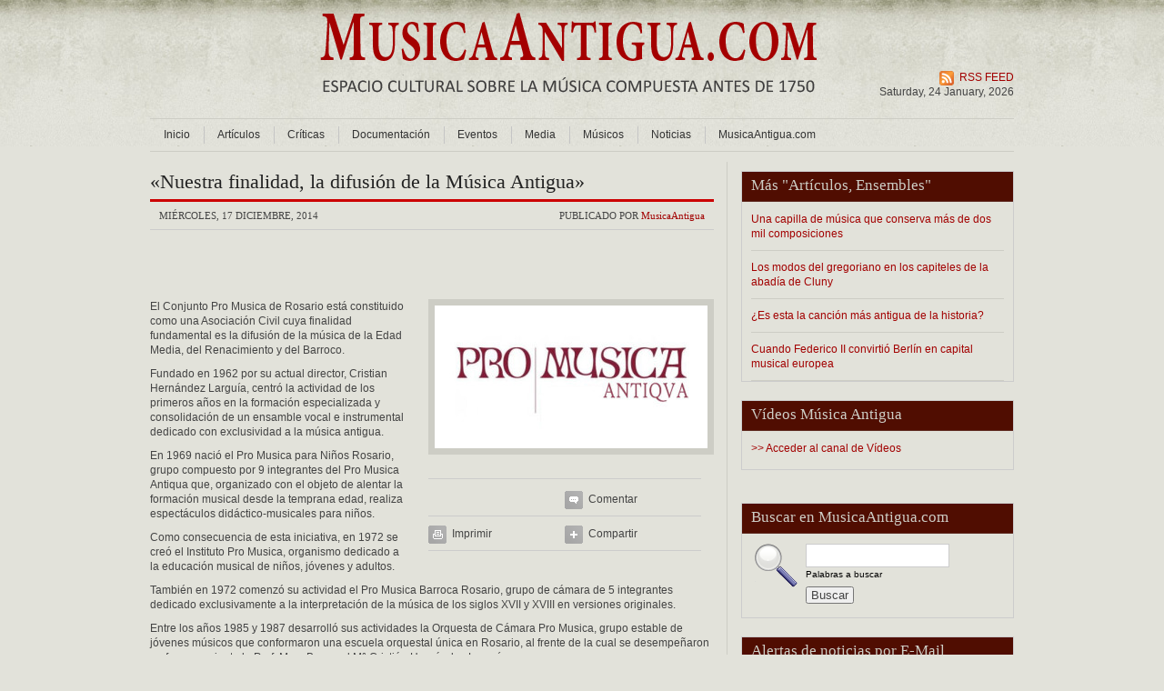

--- FILE ---
content_type: text/html; charset=UTF-8
request_url: https://musicaantigua.com/nuestra-finalidad-la-difusion-de-la-musica-antigua/
body_size: 14072
content:

<!DOCTYPE html PUBLIC "-//W3C//DTD XHTML 1.0 Transitional//EN" "http://www.w3.org/TR/xhtml1/DTD/xhtml1-transitional.dtd">
<html xmlns="http://www.w3.org/1999/xhtml" dir="ltr" lang="es" prefix="og: https://ogp.me/ns#">

<head profile="http://gmpg.org/xfn/11">
  <meta http-equiv="Content-Type" content="text/html; charset=UTF-8" />
  <meta http-equiv="X-UA-Compatible" content="IE=7" />
  <title>«Nuestra finalidad, la difusión de la Música Antigua» - MusicaAntigua.com MusicaAntigua.com</title>
  <link rel="stylesheet" href="https://musicaantigua.com/wp-content/themes/globalnews/style.css" type="text/css" media="screen" />
  <link rel="stylesheet" href="https://musicaantigua.com/wp-content/themes/globalnews/css/print.css" type="text/css" media="print" />
  <!--[if lte IE 7]><link href="https://musicaantigua.com/wp-content/themes/globalnews/css/iehacks.css" rel="stylesheet" type="text/css" /><![endif]-->
  <!--[if IE 7]><link href="https://musicaantigua.com/wp-content/themes/globalnews/css/ie7hacks.css" rel="stylesheet" type="text/css" /><![endif]-->
  <!--[if IE 6]><link href="https://musicaantigua.com/wp-content/themes/globalnews/css/ie6hacks.css" rel="stylesheet" type="text/css" /><![endif]-->
  <link href="https://musicaantigua.com/wp-content/themes/globalnews/css/superfish.css" rel="stylesheet" type="text/css" />
  <link href="https://musicaantigua.com/wp-content/themes/globalnews/js/fancybox/jquery.fancybox-1.3.1.css" rel="stylesheet" type="text/css" />
  <link rel="alternate" type="application/rss+xml" title="MusicaAntigua.comRSS Feed" href="https://musicaantigua.com/feed/" />
  <link rel="alternate" type="application/atom+xml" title="MusicaAntigua.com Atom Feed" href="https://musicaantigua.com/feed/atom/" />
  <link rel="pingback" href="https://musicaantigua.com/xmlrpc.php" />
  <LINK REL=”SHORTCUT ICON” href=”http://www.musicaantigua.com/favicon.ico “>
  <script type="text/javascript" src="https://musicaantigua.com/wp-content/themes/globalnews/js/jquery.js"></script>
  <!--[if IE 6]>
  <script type="text/javascript" src="https://musicaantigua.com/wp-content/themes/globalnews/js/ie6pngfix.js"></script>
  <script type="text/javascript">
    DD_belatedPNG.fix('img, ul, ol, li, div, p, a, h1, h2, h3, h4, h5, h6, span, input, textarea, td');
  </script>
  <![endif]-->
  <script type="text/javascript" src="https://musicaantigua.com/wp-content/themes/globalnews/js/fancybox/jquery.fancybox-1.3.1.js"></script>
  <script type="text/javascript" src="https://musicaantigua.com/wp-content/themes/globalnews/js/superfish.js"></script>
  <script type="text/javascript" src="https://musicaantigua.com/wp-content/themes/globalnews/js/jcarousellite.js"></script>
  <script type="text/javascript" language="javascript">
    <!--
    $(function() {
      $(document).ready(function() {
        $('ul.sf-menu').superfish();
      });
      $("#news-jcarousel").jCarouselLite({
        btnNext: "#nextbut",
        btnPrev: "#prevbut"
      });
      $("a.zoom").fancybox({
        'titleShow'    : false,
        'transitionIn' : 'elastic',
        'transitionOut': 'elastic'
      });
    });
    //-->
  </script>

    
		<!-- All in One SEO 4.9.0 - aioseo.com -->
	<meta name="description" content="El Conjunto Pro Musica de Rosario está constituido como una Asociación Civil cuya finalidad fundamental es la difusión de la música de la Edad Media, del Renacimiento y del Barroco. Fundado en 1962 por su actual director, Cristian Hernández Larguía, centró la actividad de los primeros años en la formación especializada y consolidación de un" />
	<meta name="robots" content="max-image-preview:large" />
	<meta name="author" content="MusicaAntigua"/>
	<link rel="canonical" href="https://musicaantigua.com/nuestra-finalidad-la-difusion-de-la-musica-antigua/" />
	<meta name="generator" content="All in One SEO (AIOSEO) 4.9.0" />
		<meta property="og:locale" content="es_ES" />
		<meta property="og:site_name" content="MusicaAntigua.com - La web de la Música Antigua" />
		<meta property="og:type" content="article" />
		<meta property="og:title" content="«Nuestra finalidad, la difusión de la Música Antigua» - MusicaAntigua.com" />
		<meta property="og:description" content="El Conjunto Pro Musica de Rosario está constituido como una Asociación Civil cuya finalidad fundamental es la difusión de la música de la Edad Media, del Renacimiento y del Barroco. Fundado en 1962 por su actual director, Cristian Hernández Larguía, centró la actividad de los primeros años en la formación especializada y consolidación de un" />
		<meta property="og:url" content="https://musicaantigua.com/nuestra-finalidad-la-difusion-de-la-musica-antigua/" />
		<meta property="article:published_time" content="2014-12-17T05:50:29+00:00" />
		<meta property="article:modified_time" content="2014-12-17T06:00:06+00:00" />
		<meta property="article:publisher" content="https://www.facebook.com/MusicaAntigua" />
		<meta name="twitter:card" content="summary" />
		<meta name="twitter:title" content="«Nuestra finalidad, la difusión de la Música Antigua» - MusicaAntigua.com" />
		<meta name="twitter:description" content="El Conjunto Pro Musica de Rosario está constituido como una Asociación Civil cuya finalidad fundamental es la difusión de la música de la Edad Media, del Renacimiento y del Barroco. Fundado en 1962 por su actual director, Cristian Hernández Larguía, centró la actividad de los primeros años en la formación especializada y consolidación de un" />
		<script type="application/ld+json" class="aioseo-schema">
			{"@context":"https:\/\/schema.org","@graph":[{"@type":"BlogPosting","@id":"https:\/\/musicaantigua.com\/nuestra-finalidad-la-difusion-de-la-musica-antigua\/#blogposting","name":"\u00abNuestra finalidad, la difusi\u00f3n de la M\u00fasica Antigua\u00bb - MusicaAntigua.com","headline":"\u00abNuestra finalidad, la difusi\u00f3n de la M\u00fasica Antigua\u00bb","author":{"@id":"https:\/\/musicaantigua.com\/author\/admin\/#author"},"publisher":{"@id":"https:\/\/musicaantigua.com\/#organization"},"datePublished":"2014-12-17T06:50:29+01:00","dateModified":"2014-12-17T07:00:06+01:00","inLanguage":"es-ES","mainEntityOfPage":{"@id":"https:\/\/musicaantigua.com\/nuestra-finalidad-la-difusion-de-la-musica-antigua\/#webpage"},"isPartOf":{"@id":"https:\/\/musicaantigua.com\/nuestra-finalidad-la-difusion-de-la-musica-antigua\/#webpage"},"articleSection":"Art\u00edculos, Ensembles"},{"@type":"BreadcrumbList","@id":"https:\/\/musicaantigua.com\/nuestra-finalidad-la-difusion-de-la-musica-antigua\/#breadcrumblist","itemListElement":[{"@type":"ListItem","@id":"https:\/\/musicaantigua.com#listItem","position":1,"name":"Inicio","item":"https:\/\/musicaantigua.com","nextItem":{"@type":"ListItem","@id":"https:\/\/musicaantigua.com\/category\/musicos\/#listItem","name":"M\u00fasicos"}},{"@type":"ListItem","@id":"https:\/\/musicaantigua.com\/category\/musicos\/#listItem","position":2,"name":"M\u00fasicos","item":"https:\/\/musicaantigua.com\/category\/musicos\/","nextItem":{"@type":"ListItem","@id":"https:\/\/musicaantigua.com\/category\/musicos\/ensembles\/#listItem","name":"Ensembles"},"previousItem":{"@type":"ListItem","@id":"https:\/\/musicaantigua.com#listItem","name":"Inicio"}},{"@type":"ListItem","@id":"https:\/\/musicaantigua.com\/category\/musicos\/ensembles\/#listItem","position":3,"name":"Ensembles","item":"https:\/\/musicaantigua.com\/category\/musicos\/ensembles\/","nextItem":{"@type":"ListItem","@id":"https:\/\/musicaantigua.com\/nuestra-finalidad-la-difusion-de-la-musica-antigua\/#listItem","name":"\u00abNuestra finalidad, la difusi\u00f3n de la M\u00fasica Antigua\u00bb"},"previousItem":{"@type":"ListItem","@id":"https:\/\/musicaantigua.com\/category\/musicos\/#listItem","name":"M\u00fasicos"}},{"@type":"ListItem","@id":"https:\/\/musicaantigua.com\/nuestra-finalidad-la-difusion-de-la-musica-antigua\/#listItem","position":4,"name":"\u00abNuestra finalidad, la difusi\u00f3n de la M\u00fasica Antigua\u00bb","previousItem":{"@type":"ListItem","@id":"https:\/\/musicaantigua.com\/category\/musicos\/ensembles\/#listItem","name":"Ensembles"}}]},{"@type":"Organization","@id":"https:\/\/musicaantigua.com\/#organization","name":"MusicaAntigua.com","description":"La web de la M\u00fasica Antigua","url":"https:\/\/musicaantigua.com\/","sameAs":["https:\/\/www.facebook.com\/MusicaAntigua","https:\/\/www.instagram.com\/musicaantigua\/"]},{"@type":"Person","@id":"https:\/\/musicaantigua.com\/author\/admin\/#author","url":"https:\/\/musicaantigua.com\/author\/admin\/","name":"MusicaAntigua","image":{"@type":"ImageObject","@id":"https:\/\/musicaantigua.com\/nuestra-finalidad-la-difusion-de-la-musica-antigua\/#authorImage","url":"https:\/\/secure.gravatar.com\/avatar\/fc961909b761887ef0bd50005c567b336e88ff3f40e098eb0fccdec3530ff6bd?s=96&d=mm&r=g","width":96,"height":96,"caption":"MusicaAntigua"}},{"@type":"WebPage","@id":"https:\/\/musicaantigua.com\/nuestra-finalidad-la-difusion-de-la-musica-antigua\/#webpage","url":"https:\/\/musicaantigua.com\/nuestra-finalidad-la-difusion-de-la-musica-antigua\/","name":"\u00abNuestra finalidad, la difusi\u00f3n de la M\u00fasica Antigua\u00bb - MusicaAntigua.com","description":"El Conjunto Pro Musica de Rosario est\u00e1 constituido como una Asociaci\u00f3n Civil cuya finalidad fundamental es la difusi\u00f3n de la m\u00fasica de la Edad Media, del Renacimiento y del Barroco. Fundado en 1962 por su actual director, Cristian Hern\u00e1ndez Largu\u00eda, centr\u00f3 la actividad de los primeros a\u00f1os en la formaci\u00f3n especializada y consolidaci\u00f3n de un","inLanguage":"es-ES","isPartOf":{"@id":"https:\/\/musicaantigua.com\/#website"},"breadcrumb":{"@id":"https:\/\/musicaantigua.com\/nuestra-finalidad-la-difusion-de-la-musica-antigua\/#breadcrumblist"},"author":{"@id":"https:\/\/musicaantigua.com\/author\/admin\/#author"},"creator":{"@id":"https:\/\/musicaantigua.com\/author\/admin\/#author"},"datePublished":"2014-12-17T06:50:29+01:00","dateModified":"2014-12-17T07:00:06+01:00"},{"@type":"WebSite","@id":"https:\/\/musicaantigua.com\/#website","url":"https:\/\/musicaantigua.com\/","name":"MusicaAntigua.com","description":"La web de la M\u00fasica Antigua","inLanguage":"es-ES","publisher":{"@id":"https:\/\/musicaantigua.com\/#organization"}}]}
		</script>
		<!-- All in One SEO -->

<link rel="alternate" type="application/rss+xml" title="MusicaAntigua.com &raquo; Comentario «Nuestra finalidad, la difusión de la Música Antigua» del feed" href="https://musicaantigua.com/nuestra-finalidad-la-difusion-de-la-musica-antigua/feed/" />
<link rel="alternate" title="oEmbed (JSON)" type="application/json+oembed" href="https://musicaantigua.com/wp-json/oembed/1.0/embed?url=https%3A%2F%2Fmusicaantigua.com%2Fnuestra-finalidad-la-difusion-de-la-musica-antigua%2F" />
<link rel="alternate" title="oEmbed (XML)" type="text/xml+oembed" href="https://musicaantigua.com/wp-json/oembed/1.0/embed?url=https%3A%2F%2Fmusicaantigua.com%2Fnuestra-finalidad-la-difusion-de-la-musica-antigua%2F&#038;format=xml" />
<style id='wp-img-auto-sizes-contain-inline-css' type='text/css'>
img:is([sizes=auto i],[sizes^="auto," i]){contain-intrinsic-size:3000px 1500px}
/*# sourceURL=wp-img-auto-sizes-contain-inline-css */
</style>
<style id='wp-emoji-styles-inline-css' type='text/css'>

	img.wp-smiley, img.emoji {
		display: inline !important;
		border: none !important;
		box-shadow: none !important;
		height: 1em !important;
		width: 1em !important;
		margin: 0 0.07em !important;
		vertical-align: -0.1em !important;
		background: none !important;
		padding: 0 !important;
	}
/*# sourceURL=wp-emoji-styles-inline-css */
</style>
<style id='wp-block-library-inline-css' type='text/css'>
:root{--wp-block-synced-color:#7a00df;--wp-block-synced-color--rgb:122,0,223;--wp-bound-block-color:var(--wp-block-synced-color);--wp-editor-canvas-background:#ddd;--wp-admin-theme-color:#007cba;--wp-admin-theme-color--rgb:0,124,186;--wp-admin-theme-color-darker-10:#006ba1;--wp-admin-theme-color-darker-10--rgb:0,107,160.5;--wp-admin-theme-color-darker-20:#005a87;--wp-admin-theme-color-darker-20--rgb:0,90,135;--wp-admin-border-width-focus:2px}@media (min-resolution:192dpi){:root{--wp-admin-border-width-focus:1.5px}}.wp-element-button{cursor:pointer}:root .has-very-light-gray-background-color{background-color:#eee}:root .has-very-dark-gray-background-color{background-color:#313131}:root .has-very-light-gray-color{color:#eee}:root .has-very-dark-gray-color{color:#313131}:root .has-vivid-green-cyan-to-vivid-cyan-blue-gradient-background{background:linear-gradient(135deg,#00d084,#0693e3)}:root .has-purple-crush-gradient-background{background:linear-gradient(135deg,#34e2e4,#4721fb 50%,#ab1dfe)}:root .has-hazy-dawn-gradient-background{background:linear-gradient(135deg,#faaca8,#dad0ec)}:root .has-subdued-olive-gradient-background{background:linear-gradient(135deg,#fafae1,#67a671)}:root .has-atomic-cream-gradient-background{background:linear-gradient(135deg,#fdd79a,#004a59)}:root .has-nightshade-gradient-background{background:linear-gradient(135deg,#330968,#31cdcf)}:root .has-midnight-gradient-background{background:linear-gradient(135deg,#020381,#2874fc)}:root{--wp--preset--font-size--normal:16px;--wp--preset--font-size--huge:42px}.has-regular-font-size{font-size:1em}.has-larger-font-size{font-size:2.625em}.has-normal-font-size{font-size:var(--wp--preset--font-size--normal)}.has-huge-font-size{font-size:var(--wp--preset--font-size--huge)}.has-text-align-center{text-align:center}.has-text-align-left{text-align:left}.has-text-align-right{text-align:right}.has-fit-text{white-space:nowrap!important}#end-resizable-editor-section{display:none}.aligncenter{clear:both}.items-justified-left{justify-content:flex-start}.items-justified-center{justify-content:center}.items-justified-right{justify-content:flex-end}.items-justified-space-between{justify-content:space-between}.screen-reader-text{border:0;clip-path:inset(50%);height:1px;margin:-1px;overflow:hidden;padding:0;position:absolute;width:1px;word-wrap:normal!important}.screen-reader-text:focus{background-color:#ddd;clip-path:none;color:#444;display:block;font-size:1em;height:auto;left:5px;line-height:normal;padding:15px 23px 14px;text-decoration:none;top:5px;width:auto;z-index:100000}html :where(.has-border-color){border-style:solid}html :where([style*=border-top-color]){border-top-style:solid}html :where([style*=border-right-color]){border-right-style:solid}html :where([style*=border-bottom-color]){border-bottom-style:solid}html :where([style*=border-left-color]){border-left-style:solid}html :where([style*=border-width]){border-style:solid}html :where([style*=border-top-width]){border-top-style:solid}html :where([style*=border-right-width]){border-right-style:solid}html :where([style*=border-bottom-width]){border-bottom-style:solid}html :where([style*=border-left-width]){border-left-style:solid}html :where(img[class*=wp-image-]){height:auto;max-width:100%}:where(figure){margin:0 0 1em}html :where(.is-position-sticky){--wp-admin--admin-bar--position-offset:var(--wp-admin--admin-bar--height,0px)}@media screen and (max-width:600px){html :where(.is-position-sticky){--wp-admin--admin-bar--position-offset:0px}}

/*# sourceURL=wp-block-library-inline-css */
</style><style id='global-styles-inline-css' type='text/css'>
:root{--wp--preset--aspect-ratio--square: 1;--wp--preset--aspect-ratio--4-3: 4/3;--wp--preset--aspect-ratio--3-4: 3/4;--wp--preset--aspect-ratio--3-2: 3/2;--wp--preset--aspect-ratio--2-3: 2/3;--wp--preset--aspect-ratio--16-9: 16/9;--wp--preset--aspect-ratio--9-16: 9/16;--wp--preset--color--black: #000000;--wp--preset--color--cyan-bluish-gray: #abb8c3;--wp--preset--color--white: #ffffff;--wp--preset--color--pale-pink: #f78da7;--wp--preset--color--vivid-red: #cf2e2e;--wp--preset--color--luminous-vivid-orange: #ff6900;--wp--preset--color--luminous-vivid-amber: #fcb900;--wp--preset--color--light-green-cyan: #7bdcb5;--wp--preset--color--vivid-green-cyan: #00d084;--wp--preset--color--pale-cyan-blue: #8ed1fc;--wp--preset--color--vivid-cyan-blue: #0693e3;--wp--preset--color--vivid-purple: #9b51e0;--wp--preset--gradient--vivid-cyan-blue-to-vivid-purple: linear-gradient(135deg,rgb(6,147,227) 0%,rgb(155,81,224) 100%);--wp--preset--gradient--light-green-cyan-to-vivid-green-cyan: linear-gradient(135deg,rgb(122,220,180) 0%,rgb(0,208,130) 100%);--wp--preset--gradient--luminous-vivid-amber-to-luminous-vivid-orange: linear-gradient(135deg,rgb(252,185,0) 0%,rgb(255,105,0) 100%);--wp--preset--gradient--luminous-vivid-orange-to-vivid-red: linear-gradient(135deg,rgb(255,105,0) 0%,rgb(207,46,46) 100%);--wp--preset--gradient--very-light-gray-to-cyan-bluish-gray: linear-gradient(135deg,rgb(238,238,238) 0%,rgb(169,184,195) 100%);--wp--preset--gradient--cool-to-warm-spectrum: linear-gradient(135deg,rgb(74,234,220) 0%,rgb(151,120,209) 20%,rgb(207,42,186) 40%,rgb(238,44,130) 60%,rgb(251,105,98) 80%,rgb(254,248,76) 100%);--wp--preset--gradient--blush-light-purple: linear-gradient(135deg,rgb(255,206,236) 0%,rgb(152,150,240) 100%);--wp--preset--gradient--blush-bordeaux: linear-gradient(135deg,rgb(254,205,165) 0%,rgb(254,45,45) 50%,rgb(107,0,62) 100%);--wp--preset--gradient--luminous-dusk: linear-gradient(135deg,rgb(255,203,112) 0%,rgb(199,81,192) 50%,rgb(65,88,208) 100%);--wp--preset--gradient--pale-ocean: linear-gradient(135deg,rgb(255,245,203) 0%,rgb(182,227,212) 50%,rgb(51,167,181) 100%);--wp--preset--gradient--electric-grass: linear-gradient(135deg,rgb(202,248,128) 0%,rgb(113,206,126) 100%);--wp--preset--gradient--midnight: linear-gradient(135deg,rgb(2,3,129) 0%,rgb(40,116,252) 100%);--wp--preset--font-size--small: 13px;--wp--preset--font-size--medium: 20px;--wp--preset--font-size--large: 36px;--wp--preset--font-size--x-large: 42px;--wp--preset--spacing--20: 0.44rem;--wp--preset--spacing--30: 0.67rem;--wp--preset--spacing--40: 1rem;--wp--preset--spacing--50: 1.5rem;--wp--preset--spacing--60: 2.25rem;--wp--preset--spacing--70: 3.38rem;--wp--preset--spacing--80: 5.06rem;--wp--preset--shadow--natural: 6px 6px 9px rgba(0, 0, 0, 0.2);--wp--preset--shadow--deep: 12px 12px 50px rgba(0, 0, 0, 0.4);--wp--preset--shadow--sharp: 6px 6px 0px rgba(0, 0, 0, 0.2);--wp--preset--shadow--outlined: 6px 6px 0px -3px rgb(255, 255, 255), 6px 6px rgb(0, 0, 0);--wp--preset--shadow--crisp: 6px 6px 0px rgb(0, 0, 0);}:where(.is-layout-flex){gap: 0.5em;}:where(.is-layout-grid){gap: 0.5em;}body .is-layout-flex{display: flex;}.is-layout-flex{flex-wrap: wrap;align-items: center;}.is-layout-flex > :is(*, div){margin: 0;}body .is-layout-grid{display: grid;}.is-layout-grid > :is(*, div){margin: 0;}:where(.wp-block-columns.is-layout-flex){gap: 2em;}:where(.wp-block-columns.is-layout-grid){gap: 2em;}:where(.wp-block-post-template.is-layout-flex){gap: 1.25em;}:where(.wp-block-post-template.is-layout-grid){gap: 1.25em;}.has-black-color{color: var(--wp--preset--color--black) !important;}.has-cyan-bluish-gray-color{color: var(--wp--preset--color--cyan-bluish-gray) !important;}.has-white-color{color: var(--wp--preset--color--white) !important;}.has-pale-pink-color{color: var(--wp--preset--color--pale-pink) !important;}.has-vivid-red-color{color: var(--wp--preset--color--vivid-red) !important;}.has-luminous-vivid-orange-color{color: var(--wp--preset--color--luminous-vivid-orange) !important;}.has-luminous-vivid-amber-color{color: var(--wp--preset--color--luminous-vivid-amber) !important;}.has-light-green-cyan-color{color: var(--wp--preset--color--light-green-cyan) !important;}.has-vivid-green-cyan-color{color: var(--wp--preset--color--vivid-green-cyan) !important;}.has-pale-cyan-blue-color{color: var(--wp--preset--color--pale-cyan-blue) !important;}.has-vivid-cyan-blue-color{color: var(--wp--preset--color--vivid-cyan-blue) !important;}.has-vivid-purple-color{color: var(--wp--preset--color--vivid-purple) !important;}.has-black-background-color{background-color: var(--wp--preset--color--black) !important;}.has-cyan-bluish-gray-background-color{background-color: var(--wp--preset--color--cyan-bluish-gray) !important;}.has-white-background-color{background-color: var(--wp--preset--color--white) !important;}.has-pale-pink-background-color{background-color: var(--wp--preset--color--pale-pink) !important;}.has-vivid-red-background-color{background-color: var(--wp--preset--color--vivid-red) !important;}.has-luminous-vivid-orange-background-color{background-color: var(--wp--preset--color--luminous-vivid-orange) !important;}.has-luminous-vivid-amber-background-color{background-color: var(--wp--preset--color--luminous-vivid-amber) !important;}.has-light-green-cyan-background-color{background-color: var(--wp--preset--color--light-green-cyan) !important;}.has-vivid-green-cyan-background-color{background-color: var(--wp--preset--color--vivid-green-cyan) !important;}.has-pale-cyan-blue-background-color{background-color: var(--wp--preset--color--pale-cyan-blue) !important;}.has-vivid-cyan-blue-background-color{background-color: var(--wp--preset--color--vivid-cyan-blue) !important;}.has-vivid-purple-background-color{background-color: var(--wp--preset--color--vivid-purple) !important;}.has-black-border-color{border-color: var(--wp--preset--color--black) !important;}.has-cyan-bluish-gray-border-color{border-color: var(--wp--preset--color--cyan-bluish-gray) !important;}.has-white-border-color{border-color: var(--wp--preset--color--white) !important;}.has-pale-pink-border-color{border-color: var(--wp--preset--color--pale-pink) !important;}.has-vivid-red-border-color{border-color: var(--wp--preset--color--vivid-red) !important;}.has-luminous-vivid-orange-border-color{border-color: var(--wp--preset--color--luminous-vivid-orange) !important;}.has-luminous-vivid-amber-border-color{border-color: var(--wp--preset--color--luminous-vivid-amber) !important;}.has-light-green-cyan-border-color{border-color: var(--wp--preset--color--light-green-cyan) !important;}.has-vivid-green-cyan-border-color{border-color: var(--wp--preset--color--vivid-green-cyan) !important;}.has-pale-cyan-blue-border-color{border-color: var(--wp--preset--color--pale-cyan-blue) !important;}.has-vivid-cyan-blue-border-color{border-color: var(--wp--preset--color--vivid-cyan-blue) !important;}.has-vivid-purple-border-color{border-color: var(--wp--preset--color--vivid-purple) !important;}.has-vivid-cyan-blue-to-vivid-purple-gradient-background{background: var(--wp--preset--gradient--vivid-cyan-blue-to-vivid-purple) !important;}.has-light-green-cyan-to-vivid-green-cyan-gradient-background{background: var(--wp--preset--gradient--light-green-cyan-to-vivid-green-cyan) !important;}.has-luminous-vivid-amber-to-luminous-vivid-orange-gradient-background{background: var(--wp--preset--gradient--luminous-vivid-amber-to-luminous-vivid-orange) !important;}.has-luminous-vivid-orange-to-vivid-red-gradient-background{background: var(--wp--preset--gradient--luminous-vivid-orange-to-vivid-red) !important;}.has-very-light-gray-to-cyan-bluish-gray-gradient-background{background: var(--wp--preset--gradient--very-light-gray-to-cyan-bluish-gray) !important;}.has-cool-to-warm-spectrum-gradient-background{background: var(--wp--preset--gradient--cool-to-warm-spectrum) !important;}.has-blush-light-purple-gradient-background{background: var(--wp--preset--gradient--blush-light-purple) !important;}.has-blush-bordeaux-gradient-background{background: var(--wp--preset--gradient--blush-bordeaux) !important;}.has-luminous-dusk-gradient-background{background: var(--wp--preset--gradient--luminous-dusk) !important;}.has-pale-ocean-gradient-background{background: var(--wp--preset--gradient--pale-ocean) !important;}.has-electric-grass-gradient-background{background: var(--wp--preset--gradient--electric-grass) !important;}.has-midnight-gradient-background{background: var(--wp--preset--gradient--midnight) !important;}.has-small-font-size{font-size: var(--wp--preset--font-size--small) !important;}.has-medium-font-size{font-size: var(--wp--preset--font-size--medium) !important;}.has-large-font-size{font-size: var(--wp--preset--font-size--large) !important;}.has-x-large-font-size{font-size: var(--wp--preset--font-size--x-large) !important;}
/*# sourceURL=global-styles-inline-css */
</style>

<style id='classic-theme-styles-inline-css' type='text/css'>
/*! This file is auto-generated */
.wp-block-button__link{color:#fff;background-color:#32373c;border-radius:9999px;box-shadow:none;text-decoration:none;padding:calc(.667em + 2px) calc(1.333em + 2px);font-size:1.125em}.wp-block-file__button{background:#32373c;color:#fff;text-decoration:none}
/*# sourceURL=/wp-includes/css/classic-themes.min.css */
</style>
<link rel='stylesheet' id='wpa-css-css' href='https://musicaantigua.com/wp-content/plugins/honeypot/includes/css/wpa.css?ver=2.3.04' type='text/css' media='all' />
<link rel='stylesheet' id='zbplayer-style-css' href='https://musicaantigua.com/wp-content/plugins/zbplayer/css/zbPlayer.css?ver=6.9' type='text/css' media='all' />
<script type="text/javascript" src="https://musicaantigua.com/wp-includes/js/jquery/jquery.min.js?ver=3.7.1" id="jquery-core-js"></script>
<script type="text/javascript" src="https://musicaantigua.com/wp-includes/js/jquery/jquery-migrate.min.js?ver=3.4.1" id="jquery-migrate-js"></script>
<script type="text/javascript" src="https://musicaantigua.com/wp-content/plugins/zbplayer/js/zbPlayerFlash.js?ver=6.9" id="zbplayer-flash-js"></script>
<link rel="https://api.w.org/" href="https://musicaantigua.com/wp-json/" /><link rel="alternate" title="JSON" type="application/json" href="https://musicaantigua.com/wp-json/wp/v2/posts/27448" /><link rel="EditURI" type="application/rsd+xml" title="RSD" href="https://musicaantigua.com/xmlrpc.php?rsd" />
<meta name="generator" content="WordPress 6.9" />
<link rel='shortlink' href='https://musicaantigua.com/?p=27448' />
<link rel="icon" href="https://musicaantigua.com/wp-content/uploads/2024/02/musica-antigua-120x120.jpg" sizes="32x32" />
<link rel="icon" href="https://musicaantigua.com/wp-content/uploads/2024/02/musica-antigua.jpg" sizes="192x192" />
<link rel="apple-touch-icon" href="https://musicaantigua.com/wp-content/uploads/2024/02/musica-antigua.jpg" />
<meta name="msapplication-TileImage" content="https://musicaantigua.com/wp-content/uploads/2024/02/musica-antigua.jpg" />
  
<link rel='stylesheet' id='yarppRelatedCss-css' href='https://musicaantigua.com/wp-content/plugins/yet-another-related-posts-plugin/style/related.css?ver=5.30.11' type='text/css' media='all' />
</head>
<body>


<!-- script facebook para cada post (en la plantilla pag. principal está el código del botón facebook) -->

<div id="fb-root"></div>
<script>(function(d, s, id) {
  var js, fjs = d.getElementsByTagName(s)[0];
  if (d.getElementById(id)) return;
  js = d.createElement(s); js.id = id;
  js.src = "//connect.facebook.net/es_ES/all.js#xfbml=1";
  fjs.parentNode.insertBefore(js, fjs);
}(document, 'script', 'facebook-jssdk'));</script>

<!-- Fin script facebook para cada post-->


<!-- script twitter para cada post (en la plantilla pag. principal está el código del botón twittear) -->

<script>!function(d,s,id){var js,fjs=d.getElementsByTagName(s)[0],p=/^http:/.test(d.location)?'http':'https';if(!d.getElementById(id)){js=d.createElement(s);js.id=id;js.src=p+'://platform.twitter.com/widgets.js';fjs.parentNode.insertBefore(js,fjs);}}(document, 'script', 'twitter-wjs');</script>

<!-- Fin script twitter para cada post-->

<div class="page">

<!-- Wrapper -->
<div class="rapidxwpr">

  <!-- Header -->
  <div id="header">

    <div class="forcast">
<br><br>
<a href="javascript: void(0)" 
   onclick="window.open('http://www.ancientfm.com/flashplayer.php', 
  'Música Antigua', 
  'width=380, height=140'); 
   return false;">
<img src="http://www.musicaantigua.com/wp-content/themes/globalnews/images/ancient.png"  width="0px"></a>
    </div>
  
    <!-- Logo -->
    <div class="logo">
    <a href="https://musicaantigua.com/" title="MusicaAntigua.com - La web de la Música Antigua"><img id="logo" src="https://musicaantigua.com/wp-content/themes/globalnews/images/logo.png" alt="MusicaAntigua.com" title="MusicaAntigua.com - La web de la Música Antigua" /></a>

</div>
    <!-- /Logo -->
    <!-- today date -->

    <div class="today-date">

	<a href="https://musicaantigua.com/nuestra-finalidad-la-difusion-de-la-musica-antigua/feed/">RSS FEED</a><br />
	Saturday, 24  January, 2026    </div>
    <!-- / today date -->

  </div>
  <!-- /Header -->

  <!-- Main Menu -->
  <div id="mainmenu">
    <ul class="sf-menu">
      <li class="item1"><a href="https://musicaantigua.com/">Inicio</a></li>
    	<li class="cat-item cat-item-26 current-cat"><a aria-current="page" href="https://musicaantigua.com/category/articulos-musica-antigua-barroca-medieval-renacimiento-coral-sacra-religiosa/">Artículos</a>
<ul class='children'>
	<li class="cat-item cat-item-43"><a href="https://musicaantigua.com/category/articulos-musica-antigua-barroca-medieval-renacimiento-coral-sacra-religiosa/entrevistas-de-musica-antigua/">Entrevistas</a>
</li>
</ul>
</li>
	<li class="cat-item cat-item-49"><a href="https://musicaantigua.com/category/criticas/">Críticas</a>
<ul class='children'>
	<li class="cat-item cat-item-52"><a href="https://musicaantigua.com/category/criticas/criticas-de-conciertos/">Críticas de conciertos</a>
</li>
	<li class="cat-item cat-item-51"><a href="https://musicaantigua.com/category/criticas/criticas-de-discos-de-musica-antigua/">Críticas de Discos</a>
</li>
</ul>
</li>
	<li class="cat-item cat-item-30"><a href="https://musicaantigua.com/category/documentacion-y-archivos-de-musica-antigua/">Documentación</a>
<ul class='children'>
	<li class="cat-item cat-item-35"><a href="https://musicaantigua.com/category/documentacion-y-archivos-de-musica-antigua/libros-de-musica-antigua-musica-medieval-musica-renacimiento-musica-sacra-musica-barroca/">Libros</a>
</li>
	<li class="cat-item cat-item-31"><a href="https://musicaantigua.com/category/documentacion-y-archivos-de-musica-antigua/partituras-de-musica-antigua/">Partituras</a>
</li>
</ul>
</li>
	<li class="cat-item cat-item-29"><a href="https://musicaantigua.com/category/eventos-de-musica-antigua/">Eventos</a>
<ul class='children'>
	<li class="cat-item cat-item-39"><a href="https://musicaantigua.com/category/eventos-de-musica-antigua/ciclos-musica-antigua/">Ciclos</a>
</li>
	<li class="cat-item cat-item-4"><a href="https://musicaantigua.com/category/eventos-de-musica-antigua/conciertos-de-musica-antigua/">Conciertos</a>
</li>
	<li class="cat-item cat-item-7"><a href="https://musicaantigua.com/category/eventos-de-musica-antigua/conferencias-de-musica-antigua/">Conferencias</a>
</li>
	<li class="cat-item cat-item-6"><a href="https://musicaantigua.com/category/eventos-de-musica-antigua/cursos-de-musica-antigua/">Cursos</a>
</li>
	<li class="cat-item cat-item-36"><a href="https://musicaantigua.com/category/eventos-de-musica-antigua/exposiciones-musica-antigua/">Exposiciones</a>
</li>
	<li class="cat-item cat-item-34"><a href="https://musicaantigua.com/category/eventos-de-musica-antigua/festivales-musica-antigua/">Festivales</a>
</li>
	<li class="cat-item cat-item-37"><a href="https://musicaantigua.com/category/eventos-de-musica-antigua/talleres-musica-antigua/">Talleres</a>
</li>
</ul>
</li>
	<li class="cat-item cat-item-28"><a href="https://musicaantigua.com/category/audio-y-videos-de-musica-antigua/">Media</a>
<ul class='children'>
	<li class="cat-item cat-item-17"><a href="https://musicaantigua.com/category/audio-y-videos-de-musica-antigua/audio-de-musica-antigua/">Audio</a>
</li>
	<li class="cat-item cat-item-41"><a href="https://musicaantigua.com/category/audio-y-videos-de-musica-antigua/cd/">CD</a>
</li>
	<li class="cat-item cat-item-60"><a href="https://musicaantigua.com/category/audio-y-videos-de-musica-antigua/documentales-musica-antigua/">Documentales</a>
</li>
	<li class="cat-item cat-item-40"><a href="https://musicaantigua.com/category/audio-y-videos-de-musica-antigua/peliculas-musica-antigua/">Películas</a>
</li>
	<li class="cat-item cat-item-5"><a href="https://musicaantigua.com/category/audio-y-videos-de-musica-antigua/videos-de-musica-antigua/">Vídeos</a>
</li>
</ul>
</li>
	<li class="cat-item cat-item-50"><a href="https://musicaantigua.com/category/musicos/">Músicos</a>
<ul class='children'>
	<li class="cat-item cat-item-23"><a href="https://musicaantigua.com/category/musicos/compositores/">Compositores</a>
</li>
	<li class="cat-item cat-item-22"><a href="https://musicaantigua.com/category/musicos/ensembles/">Ensembles</a>
</li>
	<li class="cat-item cat-item-42"><a href="https://musicaantigua.com/category/musicos/musicos-interpretes/">Intérpretes</a>
</li>
</ul>
</li>
	<li class="cat-item cat-item-3"><a href="https://musicaantigua.com/category/noticias-de-musica-antigua/">Noticias</a>
</li>
<li class="page_item page-item-48"><a href="https://musicaantigua.com/quienes-somos/">MusicaAntigua.com</a></li>
    </ul>
  </div>
  <!-- /Main Menu -->

  <!-- main body -->
  <div id="middle_single">
 
    <!-- right column -->
    <div id="right" class="clearingfix">
    
                        <!-- sidebox -->
      <div class="sidebox" id="also_in">
        <h3>Más "<a href="https://musicaantigua.com/category/articulos-musica-antigua-barroca-medieval-renacimiento-coral-sacra-religiosa/" rel="category tag">Artículos</a>, <a href="https://musicaantigua.com/category/musicos/ensembles/" rel="category tag">Ensembles</a>"</h3>
        <ul class="single_extras">
          <li><a href="https://musicaantigua.com/una-capilla-de-musica-que-conserva-mas-de-dos-mil-composiciones/">Una capilla de música que conserva más de dos mil composiciones</a></li><li><a href="https://musicaantigua.com/los-modos-del-gregoriano-en-los-capiteles-de-la-abadia-de-cluny/">Los modos del gregoriano en los capiteles de la abadía de Cluny</a></li><li><a href="https://musicaantigua.com/es-esta-la-cancion-mas-antigua-de-la-historia/">¿Es esta la canción más antigua de la historia?</a></li><li><a href="https://musicaantigua.com/cuando-federico-ii-convirtio-berlin-en-capital-musical-europea/">Cuando Federico II convirtió Berlín en capital musical europea</a></li>        </ul>
      </div>
      <!-- / sidebox -->
            
      <div class="sidebox" id="search">



<h3>Vídeos Música Antigua</h3>

<script src="https://www.gmodules.com/ig/ifr?url=http://www.google.com/ig/modules/youtube.xml&up_channel=belarmo&synd=open&w=280&h=390&title=&border=&output=js"></script>

<a href="https://www.youtube.com/user/Belarmo/videos?flow=grid&view=0">>> Acceder al canal de Vídeos</a>
</div>
  <!-- sidebox -->

<br>

  <div class="sidebox" id="search">
    <h3>Buscar en MusicaAntigua.com</h3>
    <form role="search" method="get" id="searchform" action="https://musicaantigua.com" >
      <ul>
        <li><input type="text" value="" name="s" id="s" /><small>Palabras a buscar</small></li>
        <li><input type="submit" id="searchsubmit" value="&nbsp;Buscar&nbsp;" /></li>
      </ul>
    </form>
  </div>
  <!-- / sidebox -->
  
  <!-- sidebox -->
  <div class="sidebox" id="subscribe">
    <h3>Alertas de noticias por E-Mail</h3>
    <form action="https://feedburner.google.com/fb/a/mailverify" method="post" target="popupwindow" onsubmit="window.open('http://feedburner.google.com/fb/a/mailverify?uri=iShift', 'popupwindow', 'scrollbars=yes,width=550,height=520');return true">
      <ul>
        <li><input type="text" name="email" class="email" /><small>Si quieres recibir noticias de Música Antigua, envía tu email.</small></li>
        <li><input type="hidden" value="iShift" name="uri"/><input type="hidden" name="loc" value="en_US"/><input type="submit" value="&nbsp;&nbsp;Enviar&nbsp;&nbsp;" /></li>
      </ul>
    </form>
  </div>
  <!-- / sidebox -->
  
  

  <!-- sidebox -->
  <div class="sidebox" id="related_news">
    <h3>Noticias relacionadas</h3>
    <ul class="single_extras">
      <div class='yarpp yarpp-related yarpp-related-website yarpp-template-list'>
<!-- YARPP List -->
<h3>Publicaciones relacionadas:</h3><ol>
<li><a href="https://musicaantigua.com/25-anos-de-estudio-investigacion-y-difusion-de-la-musica-antigua/" rel="bookmark" title="25 años de estudio, investigación y difusión de la Música Antigua">25 años de estudio, investigación y difusión de la Música Antigua</a></li>
<li><a href="https://musicaantigua.com/femma-una-plataforma-cultural-para-la-difusion-escolar-de-la-musica-antigua/" rel="bookmark" title="FEMMA una plataforma cultural para la difusión escolar de la Música Antigua">FEMMA una plataforma cultural para la difusión escolar de la Música Antigua</a></li>
<li><a href="https://musicaantigua.com/por-la-difusion-del-patrimonio-musical/" rel="bookmark" title="Por la difusión del patrimonio musical">Por la difusión del patrimonio musical</a></li>
<li><a href="https://musicaantigua.com/la-musica-antigua-es-un-elemento-sustancial-en-nuestra-vida-presente/" rel="bookmark" title="«La música antigua es un elemento sustancial en nuestra vida presente»">«La música antigua es un elemento sustancial en nuestra vida presente»</a></li>
</ol>
</div>
    </ul>
  </div>
  <!-- / sidebox -->


  <!-- advert -->
  <div class="advert">
      </div>
  <!-- advert -->

     
    </div>
    <!-- / right column -->
    
    <!-- content column -->
    <div id="main">
    
      <div class="post" id="post-27448">
                <h1><a href="https://musicaantigua.com/nuestra-finalidad-la-difusion-de-la-musica-antigua/" title="«Nuestra finalidad, la difusión de la Música Antigua»">«Nuestra finalidad, la difusión de la Música Antigua»</a></h1>
        <p class="postmetadata"><span>Publicado por <a href="https://musicaantigua.com/author/admin/" title="Entradas de MusicaAntigua" rel="author">MusicaAntigua</a></span>miércoles, 17  diciembre, 2014  </p>

<iframe src="https://www.facebook.com/plugins/like.php?href=https%3A%2F%2Fmusicaantigua.com%2Fnuestra-finalidad-la-difusion-de-la-musica-antigua%2F&amp;layout=button_count&amp;show_faces=false&amp;width=98&amp;action=like&amp;font=verdana&amp;colorscheme=light&amp;height=21" scrolling="no" frameborder="0" style="border:none; overflow:hidden; width=98px; height:21px;" allowTransparency="true"></iframe>
<iframe src="https://www.facebook.com/plugins/like.php?href=https%3A%2F%2Fmusicaantigua.com%2Fnuestra-finalidad-la-difusion-de-la-musica-antigua%2F&amp;layout=standard&amp;show_faces=false&amp;width=550&amp;action=recommend&amp;colorscheme=light" scrolling="no" frameborder="0" allowTransparency="true" style="border:none; overflow:hidden; width:550px; height:30px"></iframe>

<div class="post_image">
          <a href="http://www.musicaantigua.com/wp-content/uploads/2014/11/PRO-MUSICA-ANTIGUA.jpg" title="«Nuestra finalidad, la difusión de la Música Antigua»" class="zoom"><img src="https://musicaantigua.com/wp-content/themes/globalnews/timthumb.php?src=http://www.musicaantigua.com/wp-content/uploads/2014/11/PRO-MUSICA-ANTIGUA.jpg&w=300&zc=1" alt="«Nuestra finalidad, la difusión de la Música Antigua»" class="post_image" /></a><br /><br />
     <ul id="post-links" class="clearingfix">
            <li class="email"><br></li>
            <li class="comments"><a href="#respond">Comentar</a></li>
            <li class="print"><a href="javascript:window.print()">Imprimir</a></li>
            <script type="text/javascript">var addthis_pub="49f3b26b0ed18b53";</script>
            <li class="favorite"><a href="http://www.addthis.com/bookmark.php?v=20" onmouseover="return addthis_open(this, '', '[URL]', '[TITLE]')" onmouseout="addthis_close()" onclick="return addthis_sendto()">Compartir</a></li>

            <script type="text/javascript" src="https://s7.addthis.com/js/200/addthis_widget.js"></script>
            <SCRIPT LANGUAGE="JavaScript">
              <!-- Begin
              function bookmark()
              {
                bookmarkurl="https://musicaantigua.com/nuestra-finalidad-la-difusion-de-la-musica-antigua/"
                bookmarktitle="«Nuestra finalidad, la difusión de la Música Antigua»"
                if (document.all)
                window.external.AddFavorite(bookmarkurl,bookmarktitle)
                else if (window.sidebar) // firefox
                window.sidebar.addPanel(bookmarktitle, bookmarkurl, "");
              }
              // End -->
            </script>
          </ul>
        </div>

       <div class="post_entry"><p>El Conjunto Pro Musica de Rosario está constituido como una Asociación Civil cuya finalidad fundamental es la difusión de la música de la Edad Media, del Renacimiento y del Barroco.</p>
<p>Fundado en 1962 por su actual director, Cristian Hernández Larguía, centró la actividad de los primeros años en la formación especializada y consolidación de un ensamble vocal e instrumental dedicado con exclusividad a la música antigua.</p>
<p>En 1969 nació el Pro Musica para Niños Rosario, grupo compuesto por 9 integrantes del Pro Musica Antiqua que, organizado con el objeto de alentar la formación musical desde la temprana edad, realiza espectáculos didáctico-musicales para niños.</p>
<p>Como consecuencia de esta iniciativa, en 1972 se creó el Instituto Pro Musica, organismo dedicado a la educación musical de niños, jóvenes y adultos.</p>
<p>También en 1972 comenzó su actividad el Pro Musica Barroca Rosario, grupo de cámara de 5 integrantes dedicado exclusivamente a la interpretación de la música de los siglos XVII y XVIII en versiones originales.</p>
<p>Entre los años 1985 y 1987 desarrolló sus actividades la Orquesta de Cámara Pro Musica, grupo estable de jóvenes músicos que conformaron una escuela orquestal única en Rosario, al frente de la cual se desempeñaron en forma conjunta la Prof. Mary Barg y el M° Cristián Hernández Larguía. </p>
<p><center><iframe width="560" height="315" src="//www.youtube.com/embed/NxQ61BsIeeM" frameborder="0" allowfullscreen></iframe></center></p>
<p>Para apoyar el funcionamiento de este organismo se instituyeron becas de estudio para aquellos alumnos que reunieran las condiciones necesarias para que les fueran otorgadas.</p>
<p>En 1986 se creó el Grupo de Danzas Renacentistas del Pro Musica de Rosario. </p>
<p>El dictado de un curso específico en nuestra casa por la Prof. Ana Yepes sirvió de estímulo definitivo introduciendo a los integrantes en la interpretación de los tratados de la época sobre este tema y en el aprendizaje de los distintos pasos descriptos en ellos. </p>
<p>La dirección estuvo a cargo de Marichín Bergallo quien, en años posteriores se perfeccionó asistiendo a cursos especializados en EEUU de Norteamérica. </p>
<p>Los trajes de época para las 4 parejas de bailarines fueron diseñados y realizados por Dante Taparelli. </p>
<p>El Grupo permaneció activo durante diez años.</p>
<p>En 1995, a instancias del M° Cristián Hernández Larguía, se crea el Pro Musica Gregoriana Rosario, grupo dedicado al estudio e interpretación del primitivo canto cristiano.</p>
<p> La dirección del mismo es ejercida por el M° Claudio Morla.</p>
<p>La obra del Conjunto es de carácter puramente vocacional, por lo que las metas alcanzadas guardan íntima relación con el trabajo permanente asumido con amor y convicción por sus miembros.</p>
<p>En mérito al nivel y magnitud de la obra cultural que desarrolla, en constante expansión, es considerado por el Estado Nacional y por la Municipalidad de Rosario Entidad de Bien Público Nacional y Municipal respectivamente.</p>
<p>Web oficial de <a href="http://www.promusicarosario.org.ar/" target="_blank">Pro Musica de Rosario</a></p>

<script>
var zbPregResult = '0';
</script>
<div class='yarpp yarpp-related yarpp-related-website yarpp-template-list'>
<!-- YARPP List -->
<h3>Publicaciones relacionadas:</h3><ol>
<li><a href="https://musicaantigua.com/25-anos-de-estudio-investigacion-y-difusion-de-la-musica-antigua/" rel="bookmark" title="25 años de estudio, investigación y difusión de la Música Antigua">25 años de estudio, investigación y difusión de la Música Antigua</a></li>
<li><a href="https://musicaantigua.com/femma-una-plataforma-cultural-para-la-difusion-escolar-de-la-musica-antigua/" rel="bookmark" title="FEMMA una plataforma cultural para la difusión escolar de la Música Antigua">FEMMA una plataforma cultural para la difusión escolar de la Música Antigua</a></li>
<li><a href="https://musicaantigua.com/por-la-difusion-del-patrimonio-musical/" rel="bookmark" title="Por la difusión del patrimonio musical">Por la difusión del patrimonio musical</a></li>
<li><a href="https://musicaantigua.com/la-musica-antigua-es-un-elemento-sustancial-en-nuestra-vida-presente/" rel="bookmark" title="«La música antigua es un elemento sustancial en nuestra vida presente»">«La música antigua es un elemento sustancial en nuestra vida presente»</a></li>
</ol>
</div>
</div>
       <div class="fb-comments" data-href="https://musicaantigua.com/nuestra-finalidad-la-difusion-de-la-musica-antigua/" data-width="600" data-numposts="15" data-colorscheme="light"></div>
                <!--  -->
        <div id="comments">
    <h3>No hay comentarios sobre &#8220;«Nuestra finalidad, la difusión de la Música Antigua»&#8221;</h3>

    
          <!-- If comments are open, but there are no comments. -->
      <center><a href="#respond" title="Add a comment"><h6>Añadir un comentario.</h6></a></center>

       

  
  <div id="respond">

    <h3>Escribir un comentario</h3>
    <div class="cancel-comment-reply">
      <a rel="nofollow" id="cancel-comment-reply-link" href="/nuestra-finalidad-la-difusion-de-la-musica-antigua/#respond" style="display:none;">Haz clic aquí para cancelar la respuesta.</a>    </div>

    
    <form action="https://musicaantigua.com/wp-comments-post.php" method="post" id="commentform">

    
    <p><label for="author">Nombre </label><br />
    <input type="text" name="author" id="author" value="" size="22" tabindex="1"  /></p>

    <!--<p><label for="email">Mail (no se publicará) </label><br />
    <input type="text" name="email" id="email" value="" size="22" tabindex="2"  /></p>

    <p><label for="url">Página WEB</label><br />
    <input type="text" name="url" id="url" value="" size="22" tabindex="3" /></p>-->

    
    <!--<p><small><strong>XHTML:</strong> Puedes utilizar estas etiquetas: <code>&lt;a href=&quot;&quot; title=&quot;&quot;&gt; &lt;abbr title=&quot;&quot;&gt; &lt;acronym title=&quot;&quot;&gt; &lt;b&gt; &lt;blockquote cite=&quot;&quot;&gt; &lt;cite&gt; &lt;code&gt; &lt;del datetime=&quot;&quot;&gt; &lt;em&gt; &lt;i&gt; &lt;q cite=&quot;&quot;&gt; &lt;s&gt; &lt;strike&gt; &lt;strong&gt; </code></small></p>-->

    <p><label for="comment">Comentario</label><br />
    <textarea name="comment" id="comment" cols="100%" rows="10" tabindex="4"></textarea></p>

    <p><input name="submit" type="submit" id="submit" tabindex="5" value="Enviar comentario" />
    <input type='hidden' name='comment_post_ID' value='27448' id='comment_post_ID' />
<input type='hidden' name='comment_parent' id='comment_parent' value='0' />
    </p>
    <p style="display: none;"><input type="hidden" id="akismet_comment_nonce" name="akismet_comment_nonce" value="ee6eea4f96" /></p><p style="display: none !important;" class="akismet-fields-container" data-prefix="ak_"><label>&#916;<textarea name="ak_hp_textarea" cols="45" rows="8" maxlength="100"></textarea></label><input type="hidden" id="ak_js_1" name="ak_js" value="127"/><script>document.getElementById( "ak_js_1" ).setAttribute( "value", ( new Date() ).getTime() );</script></p>
    </form>

      </div>

</div>
              </div>
    </div>
    <!-- / content column -->
  </div>
  <!-- / main body -->

  <!-- main body -->
  <div id="middle_alt">
  
    <!-- right column -->
    <div id="right" class="clearingfix">
    
      <!-- advert -->
      <!-- <div class="advert"> -->
      <!--   -->
      <!-- </div> -->
      <!-- advert -->
    
    </div>
    <!-- / right column -->
   
    <!-- content column -->
    <div id="main" class="clearingfix">
    
      <!-- news boxes -->
      <div class="news_boxes">
      
        <div class="boxes first">
          <ul>
                                    <li>
              <h5 class="category"><a href="https://musicaantigua.com/category/audio-y-videos-de-musica-antigua/videos-de-musica-antigua/" rel="category tag">Vídeos</a></h5>
              <h3><a href="https://musicaantigua.com/maravillosa-montserrat-figueras-iudicii-signum/" title="Maravillosa Montserrat Figueras: «Iudicii Signum»" class="title">Maravillosa Montserrat Figueras: «Iudicii Signum»</a></h3>
              <p><a href="https://musicaantigua.com/maravillosa-montserrat-figueras-iudicii-signum/" title="Maravillosa Montserrat Figueras: «Iudicii Signum»"><img src="https://musicaantigua.com/wp-content/themes/globalnews/timthumb.php?src=http://www.musicaantigua.com/wp-content/uploads/2017/07/montserrat_figueras_sibila.jpg&w=80&h=60&zc=1" alt="Maravillosa Montserrat Figueras: «Iudicii Signum»" /></a>              Sibila latina Anonimus Córdoba (s. X) «Señal del juicio: se empapará de sudor la tierra.» Desde...</p>
              <div class="meta">noviembre 26th, 2024 | <a href="https://musicaantigua.com/maravillosa-montserrat-figueras-iudicii-signum/">Leer más</a></div>
            </li>
                                  </ul>
        </div>
        
        <div class="boxes">
          <ul>
                                    <li>
              <h5 class="category"><a href="https://musicaantigua.com/category/audio-y-videos-de-musica-antigua/audio-de-musica-antigua/" rel="category tag">Audio</a> <a href="https://musicaantigua.com/category/noticias-de-musica-antigua/" rel="category tag">Noticias</a></h5>
              <h3><a href="https://musicaantigua.com/pasion-segun-san-mateo/" title="Pasión según San Mateo" class="title">Pasión según San Mateo</a></h3>
              <p><a href="https://musicaantigua.com/pasion-segun-san-mateo/" title="Pasión según San Mateo"><img src="https://musicaantigua.com/wp-content/themes/globalnews/timthumb.php?src=http://www.musicaantigua.com/wp-content/uploads/2014/01/La-pasion-segun-San-Mateo-BACH.jpg&w=80&h=60&zc=1" alt="Pasión según San Mateo" /></a>              La segunda esposa de Bach, Ana Magdalena, confiesa en su Diario que su admirado Sebastián -así...</p>
              <div class="meta">marzo 19th, 2024 | <a href="https://musicaantigua.com/pasion-segun-san-mateo/">Leer Más</a></div>
            </li>
                                  </ul>
        </div>
        
        <div class="boxes">
          <ul>
                                    <li>
              <h5 class="category"><a href="https://musicaantigua.com/category/musicos/compositores/" rel="category tag">Compositores</a></h5>
              <h3><a href="https://musicaantigua.com/juan-del-encina/" title="Juan del Encina" class="title">Juan del Encina</a></h3>
              <p><a href="https://musicaantigua.com/juan-del-encina/" title="Juan del Encina"><img src="https://musicaantigua.com/wp-content/themes/globalnews/timthumb.php?src=http://www.musicaantigua.com/wp-content/uploads/2016/02/juan-del-enzina.jpg&w=80&h=60&zc=1" alt="Juan del Encina" /></a>              Quizás si algún día buscando entre legajos encontramos alguna frase referida a Zerbantes, sonreiremos y seguiremos...</p>
              <div class="meta">mayo 24th, 2022 | <a href="https://musicaantigua.com/juan-del-encina/">Leer más</a></div>
            </li>
                                  </ul>
        </div>
      
      </div>
      <!-- / news boxes -->
    
    </div>
    <!-- / content column -->
  
  </div>
  <!-- / main body -->


</div>
<!-- / wrapper -->

<!-- footer -->
<div id="footer">
  <div class="rapidxwpr">
  
    <!-- footer menu -->
    <div class="footermenu">
      <ul>
        <li class="item1"><a href="https://musicaantigua.com/">Inicio</a></li>
        	<li class="cat-item cat-item-26"><a href="https://musicaantigua.com/category/articulos-musica-antigua-barroca-medieval-renacimiento-coral-sacra-religiosa/">Artículos</a>
</li>
	<li class="cat-item cat-item-49"><a href="https://musicaantigua.com/category/criticas/">Críticas</a>
</li>
	<li class="cat-item cat-item-30"><a href="https://musicaantigua.com/category/documentacion-y-archivos-de-musica-antigua/">Documentación</a>
</li>
	<li class="cat-item cat-item-29"><a href="https://musicaantigua.com/category/eventos-de-musica-antigua/">Eventos</a>
</li>
	<li class="cat-item cat-item-28"><a href="https://musicaantigua.com/category/audio-y-videos-de-musica-antigua/">Media</a>
</li>
	<li class="cat-item cat-item-50"><a href="https://musicaantigua.com/category/musicos/">Músicos</a>
</li>
	<li class="cat-item cat-item-3"><a href="https://musicaantigua.com/category/noticias-de-musica-antigua/">Noticias</a>
</li>
<li class="page_item page-item-48"><a href="https://musicaantigua.com/quienes-somos/">MusicaAntigua.com</a></li>
      </ul>
  
</div>
    <!-- /Footer Menu -->
  
    <!-- copyright -->
    <div class="copyright">

Saturday, 24  January, 2026
       &copy; <a href="https://musicaantigua.com/"><u>MusicaAntigua.com</u></a> 


<!--    <div style="display:none;"> <center>
<script type="text/javascript" src="http://counter5.statcounterfree.com/private/counter.js?c=af3a11fd077eb8fa5cb0e949f6628894" ></script>
</center></div>
 -->



    </div>
    <!-- / copyright -->
  </div>
</div>
<!-- /Footer -->

</div>

<!-- 93 queries. 0,454 seconds. -->
<script type="speculationrules">
{"prefetch":[{"source":"document","where":{"and":[{"href_matches":"/*"},{"not":{"href_matches":["/wp-*.php","/wp-admin/*","/wp-content/uploads/*","/wp-content/*","/wp-content/plugins/*","/wp-content/themes/globalnews/*","/*\\?(.+)"]}},{"not":{"selector_matches":"a[rel~=\"nofollow\"]"}},{"not":{"selector_matches":".no-prefetch, .no-prefetch a"}}]},"eagerness":"conservative"}]}
</script>
<script type="text/javascript" src="https://musicaantigua.com/wp-includes/js/comment-reply.min.js?ver=6.9" id="comment-reply-js" async="async" data-wp-strategy="async" fetchpriority="low"></script>
<script type="module"  src="https://musicaantigua.com/wp-content/plugins/all-in-one-seo-pack/dist/Lite/assets/table-of-contents.95d0dfce.js?ver=4.9.0" id="aioseo/js/src/vue/standalone/blocks/table-of-contents/frontend.js-js"></script>
<script type="text/javascript" src="https://musicaantigua.com/wp-content/plugins/honeypot/includes/js/wpa.js?ver=2.3.04" id="wpascript-js"></script>
<script type="text/javascript" id="wpascript-js-after">
/* <![CDATA[ */
wpa_field_info = {"wpa_field_name":"dgbwlx757","wpa_field_value":165118,"wpa_add_test":"no"}
//# sourceURL=wpascript-js-after
/* ]]> */
</script>
<script defer type="text/javascript" src="https://musicaantigua.com/wp-content/plugins/akismet/_inc/akismet-frontend.js?ver=1762968668" id="akismet-frontend-js"></script>
<script id="wp-emoji-settings" type="application/json">
{"baseUrl":"https://s.w.org/images/core/emoji/17.0.2/72x72/","ext":".png","svgUrl":"https://s.w.org/images/core/emoji/17.0.2/svg/","svgExt":".svg","source":{"concatemoji":"https://musicaantigua.com/wp-includes/js/wp-emoji-release.min.js?ver=6.9"}}
</script>
<script type="module">
/* <![CDATA[ */
/*! This file is auto-generated */
const a=JSON.parse(document.getElementById("wp-emoji-settings").textContent),o=(window._wpemojiSettings=a,"wpEmojiSettingsSupports"),s=["flag","emoji"];function i(e){try{var t={supportTests:e,timestamp:(new Date).valueOf()};sessionStorage.setItem(o,JSON.stringify(t))}catch(e){}}function c(e,t,n){e.clearRect(0,0,e.canvas.width,e.canvas.height),e.fillText(t,0,0);t=new Uint32Array(e.getImageData(0,0,e.canvas.width,e.canvas.height).data);e.clearRect(0,0,e.canvas.width,e.canvas.height),e.fillText(n,0,0);const a=new Uint32Array(e.getImageData(0,0,e.canvas.width,e.canvas.height).data);return t.every((e,t)=>e===a[t])}function p(e,t){e.clearRect(0,0,e.canvas.width,e.canvas.height),e.fillText(t,0,0);var n=e.getImageData(16,16,1,1);for(let e=0;e<n.data.length;e++)if(0!==n.data[e])return!1;return!0}function u(e,t,n,a){switch(t){case"flag":return n(e,"\ud83c\udff3\ufe0f\u200d\u26a7\ufe0f","\ud83c\udff3\ufe0f\u200b\u26a7\ufe0f")?!1:!n(e,"\ud83c\udde8\ud83c\uddf6","\ud83c\udde8\u200b\ud83c\uddf6")&&!n(e,"\ud83c\udff4\udb40\udc67\udb40\udc62\udb40\udc65\udb40\udc6e\udb40\udc67\udb40\udc7f","\ud83c\udff4\u200b\udb40\udc67\u200b\udb40\udc62\u200b\udb40\udc65\u200b\udb40\udc6e\u200b\udb40\udc67\u200b\udb40\udc7f");case"emoji":return!a(e,"\ud83e\u1fac8")}return!1}function f(e,t,n,a){let r;const o=(r="undefined"!=typeof WorkerGlobalScope&&self instanceof WorkerGlobalScope?new OffscreenCanvas(300,150):document.createElement("canvas")).getContext("2d",{willReadFrequently:!0}),s=(o.textBaseline="top",o.font="600 32px Arial",{});return e.forEach(e=>{s[e]=t(o,e,n,a)}),s}function r(e){var t=document.createElement("script");t.src=e,t.defer=!0,document.head.appendChild(t)}a.supports={everything:!0,everythingExceptFlag:!0},new Promise(t=>{let n=function(){try{var e=JSON.parse(sessionStorage.getItem(o));if("object"==typeof e&&"number"==typeof e.timestamp&&(new Date).valueOf()<e.timestamp+604800&&"object"==typeof e.supportTests)return e.supportTests}catch(e){}return null}();if(!n){if("undefined"!=typeof Worker&&"undefined"!=typeof OffscreenCanvas&&"undefined"!=typeof URL&&URL.createObjectURL&&"undefined"!=typeof Blob)try{var e="postMessage("+f.toString()+"("+[JSON.stringify(s),u.toString(),c.toString(),p.toString()].join(",")+"));",a=new Blob([e],{type:"text/javascript"});const r=new Worker(URL.createObjectURL(a),{name:"wpTestEmojiSupports"});return void(r.onmessage=e=>{i(n=e.data),r.terminate(),t(n)})}catch(e){}i(n=f(s,u,c,p))}t(n)}).then(e=>{for(const n in e)a.supports[n]=e[n],a.supports.everything=a.supports.everything&&a.supports[n],"flag"!==n&&(a.supports.everythingExceptFlag=a.supports.everythingExceptFlag&&a.supports[n]);var t;a.supports.everythingExceptFlag=a.supports.everythingExceptFlag&&!a.supports.flag,a.supports.everything||((t=a.source||{}).concatemoji?r(t.concatemoji):t.wpemoji&&t.twemoji&&(r(t.twemoji),r(t.wpemoji)))});
//# sourceURL=https://musicaantigua.com/wp-includes/js/wp-emoji-loader.min.js
/* ]]> */
</script>


<script defer src="https://static.cloudflareinsights.com/beacon.min.js/vcd15cbe7772f49c399c6a5babf22c1241717689176015" integrity="sha512-ZpsOmlRQV6y907TI0dKBHq9Md29nnaEIPlkf84rnaERnq6zvWvPUqr2ft8M1aS28oN72PdrCzSjY4U6VaAw1EQ==" data-cf-beacon='{"version":"2024.11.0","token":"6cee1c2825754ffdbbd4f468f028dd33","r":1,"server_timing":{"name":{"cfCacheStatus":true,"cfEdge":true,"cfExtPri":true,"cfL4":true,"cfOrigin":true,"cfSpeedBrain":true},"location_startswith":null}}' crossorigin="anonymous"></script>
</body>
</html>